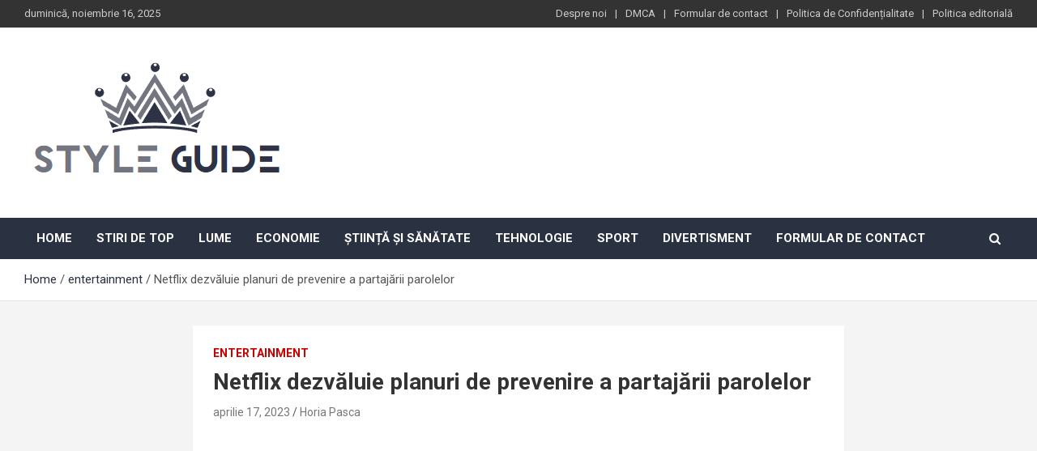

--- FILE ---
content_type: text/html; charset=UTF-8
request_url: https://styleguide.ro/netflix-dezvaluie-planuri-de-prevenire-a-partajarii-parolelor/
body_size: 16045
content:
<!doctype html>
<html lang="ro-RO">
<head>
	<meta charset="UTF-8">
	<meta name="viewport" content="width=device-width, initial-scale=1, shrink-to-fit=no">
	<link rel="profile" href="https://gmpg.org/xfn/11">

	<meta name='robots' content='index, follow, max-image-preview:large, max-snippet:-1, max-video-preview:-1' />
	<style>img:is([sizes="auto" i], [sizes^="auto," i]) { contain-intrinsic-size: 3000px 1500px }</style>
	
	<!-- This site is optimized with the Yoast SEO plugin v26.2 - https://yoast.com/wordpress/plugins/seo/ -->
	<title>Netflix dezvăluie planuri de prevenire a partajării parolelor</title><link rel="preload" as="style" href="https://fonts.googleapis.com/css?family=Roboto%3A300%2C300i%2C400%2C400i%2C500%2C500i%2C700%2C700i&#038;display=swap" /><link rel="stylesheet" href="https://fonts.googleapis.com/css?family=Roboto%3A300%2C300i%2C400%2C400i%2C500%2C500i%2C700%2C700i&#038;display=swap" media="print" onload="this.media='all'" /><noscript><link rel="stylesheet" href="https://fonts.googleapis.com/css?family=Roboto%3A300%2C300i%2C400%2C400i%2C500%2C500i%2C700%2C700i&#038;display=swap" /></noscript>
	<meta name="description" content="Netflix și-a dezvăluit planurile de a preveni partajarea parolelor între persoane din case în afara locației principale a proprietarului contului.Așa cum" />
	<link rel="canonical" href="https://styleguide.ro/netflix-dezvaluie-planuri-de-prevenire-a-partajarii-parolelor/" />
	<meta property="og:locale" content="ro_RO" />
	<meta property="og:type" content="article" />
	<meta property="og:title" content="Netflix dezvăluie planuri de prevenire a partajării parolelor" />
	<meta property="og:description" content="Netflix și-a dezvăluit planurile de a preveni partajarea parolelor între persoane din case în afara locației principale a proprietarului contului.Așa cum" />
	<meta property="og:url" content="https://styleguide.ro/netflix-dezvaluie-planuri-de-prevenire-a-partajarii-parolelor/" />
	<meta property="og:site_name" content="StyleGuide" />
	<meta property="article:published_time" content="2023-04-17T02:38:50+00:00" />
	<meta property="og:image" content="https://assets-prd.ignimgs.com/2023/02/01/netflix-password-sharing-1675259762484.png?width=1280" />
	<meta name="author" content="Horia Pasca" />
	<meta name="twitter:card" content="summary_large_image" />
	<meta name="twitter:image" content="https://assets-prd.ignimgs.com/2023/02/01/netflix-password-sharing-1675259762484.png?width=1280" />
	<meta name="twitter:label1" content="Scris de" />
	<meta name="twitter:data1" content="Horia Pasca" />
	<meta name="twitter:label2" content="Timp estimat pentru citire" />
	<meta name="twitter:data2" content="1 minut" />
	<script type="application/ld+json" class="yoast-schema-graph">{"@context":"https://schema.org","@graph":[{"@type":"Article","@id":"https://styleguide.ro/netflix-dezvaluie-planuri-de-prevenire-a-partajarii-parolelor/#article","isPartOf":{"@id":"https://styleguide.ro/netflix-dezvaluie-planuri-de-prevenire-a-partajarii-parolelor/"},"author":{"name":"Horia Pasca","@id":"https://styleguide.ro/#/schema/person/b27a9d1369a176e8035849855bc8fa83"},"headline":"Netflix dezvăluie planuri de prevenire a partajării parolelor","datePublished":"2023-04-17T02:38:50+00:00","mainEntityOfPage":{"@id":"https://styleguide.ro/netflix-dezvaluie-planuri-de-prevenire-a-partajarii-parolelor/"},"wordCount":138,"commentCount":0,"publisher":{"@id":"https://styleguide.ro/#organization"},"image":["https://assets-prd.ignimgs.com/2023/02/01/netflix-password-sharing-1675259762484.png?width=1280"],"thumbnailUrl":"https://assets-prd.ignimgs.com/2023/02/01/netflix-password-sharing-1675259762484.png?width=1280","articleSection":["entertainment"],"inLanguage":"ro-RO","potentialAction":[{"@type":"CommentAction","name":"Comment","target":["https://styleguide.ro/netflix-dezvaluie-planuri-de-prevenire-a-partajarii-parolelor/#respond"]}]},{"@type":"WebPage","@id":"https://styleguide.ro/netflix-dezvaluie-planuri-de-prevenire-a-partajarii-parolelor/","url":"https://styleguide.ro/netflix-dezvaluie-planuri-de-prevenire-a-partajarii-parolelor/","name":"Netflix dezvăluie planuri de prevenire a partajării parolelor","isPartOf":{"@id":"https://styleguide.ro/#website"},"primaryImageOfPage":"https://assets-prd.ignimgs.com/2023/02/01/netflix-password-sharing-1675259762484.png?width=1280","image":["https://assets-prd.ignimgs.com/2023/02/01/netflix-password-sharing-1675259762484.png?width=1280"],"thumbnailUrl":"https://assets-prd.ignimgs.com/2023/02/01/netflix-password-sharing-1675259762484.png?width=1280","datePublished":"2023-04-17T02:38:50+00:00","description":"Netflix și-a dezvăluit planurile de a preveni partajarea parolelor între persoane din case în afara locației principale a proprietarului contului.Așa cum","inLanguage":"ro-RO","potentialAction":[{"@type":"ReadAction","target":["https://styleguide.ro/netflix-dezvaluie-planuri-de-prevenire-a-partajarii-parolelor/"]}]},{"@type":"ImageObject","inLanguage":"ro-RO","@id":"https://styleguide.ro/netflix-dezvaluie-planuri-de-prevenire-a-partajarii-parolelor/#primaryimage","url":"https://assets-prd.ignimgs.com/2023/02/01/netflix-password-sharing-1675259762484.png?width=1280","contentUrl":"https://assets-prd.ignimgs.com/2023/02/01/netflix-password-sharing-1675259762484.png?width=1280","caption":"Netflix dezvăluie planuri de prevenire a partajării parolelor"},{"@type":"WebSite","@id":"https://styleguide.ro/#website","url":"https://styleguide.ro/","name":"StyleGuide","description":"lumea completă a știrilor","publisher":{"@id":"https://styleguide.ro/#organization"},"potentialAction":[{"@type":"SearchAction","target":{"@type":"EntryPoint","urlTemplate":"https://styleguide.ro/?s={search_term_string}"},"query-input":{"@type":"PropertyValueSpecification","valueRequired":true,"valueName":"search_term_string"}}],"inLanguage":"ro-RO"},{"@type":"Organization","@id":"https://styleguide.ro/#organization","name":"StyleGuide","url":"https://styleguide.ro/","logo":{"@type":"ImageObject","inLanguage":"ro-RO","@id":"https://styleguide.ro/#/schema/logo/image/","url":"https://styleguide.rowp-content/uploads/2020/11/StyleGuide.png","contentUrl":"https://styleguide.rowp-content/uploads/2020/11/StyleGuide.png","width":266,"height":191,"caption":"StyleGuide"},"image":{"@id":"https://styleguide.ro/#/schema/logo/image/"}},{"@type":"Person","@id":"https://styleguide.ro/#/schema/person/b27a9d1369a176e8035849855bc8fa83","name":"Horia Pasca","image":{"@type":"ImageObject","inLanguage":"ro-RO","@id":"https://styleguide.ro/#/schema/person/image/","url":"https://secure.gravatar.com/avatar/5f23be1379e2ac9b56b76905483793c7effdb4225dbd1a8876c6dda9df3bc7c1?s=96&d=mm&r=g","contentUrl":"https://secure.gravatar.com/avatar/5f23be1379e2ac9b56b76905483793c7effdb4225dbd1a8876c6dda9df3bc7c1?s=96&d=mm&r=g","caption":"Horia Pasca"},"description":"\"Tocmai premiat pe rețelele de socializare. Specialist în produse alimentare. Antreprenor amator. Maven de cultură pop. Explorator subtil fermecător.\""}]}</script>
	<!-- / Yoast SEO plugin. -->


<link rel='dns-prefetch' href='//fonts.googleapis.com' />
<link href='https://fonts.gstatic.com' crossorigin rel='preconnect' />
<link rel="alternate" type="application/rss+xml" title="StyleGuide &raquo; Flux" href="https://styleguide.ro/feed/" />
<link rel="alternate" type="application/rss+xml" title="StyleGuide &raquo; Flux comentarii" href="https://styleguide.ro/comments/feed/" />
<link rel="alternate" type="application/rss+xml" title="Flux comentarii StyleGuide &raquo; Netflix dezvăluie planuri de prevenire a partajării parolelor" href="https://styleguide.ro/netflix-dezvaluie-planuri-de-prevenire-a-partajarii-parolelor/feed/" />
<style id='wp-emoji-styles-inline-css' type='text/css'>

	img.wp-smiley, img.emoji {
		display: inline !important;
		border: none !important;
		box-shadow: none !important;
		height: 1em !important;
		width: 1em !important;
		margin: 0 0.07em !important;
		vertical-align: -0.1em !important;
		background: none !important;
		padding: 0 !important;
	}
</style>
<link rel='stylesheet' id='wp-block-library-css' href='https://styleguide.ro/wp-includes/css/dist/block-library/style.min.css?ver=6.8.3' type='text/css' media='all' />
<style id='classic-theme-styles-inline-css' type='text/css'>
/*! This file is auto-generated */
.wp-block-button__link{color:#fff;background-color:#32373c;border-radius:9999px;box-shadow:none;text-decoration:none;padding:calc(.667em + 2px) calc(1.333em + 2px);font-size:1.125em}.wp-block-file__button{background:#32373c;color:#fff;text-decoration:none}
</style>
<style id='global-styles-inline-css' type='text/css'>
:root{--wp--preset--aspect-ratio--square: 1;--wp--preset--aspect-ratio--4-3: 4/3;--wp--preset--aspect-ratio--3-4: 3/4;--wp--preset--aspect-ratio--3-2: 3/2;--wp--preset--aspect-ratio--2-3: 2/3;--wp--preset--aspect-ratio--16-9: 16/9;--wp--preset--aspect-ratio--9-16: 9/16;--wp--preset--color--black: #000000;--wp--preset--color--cyan-bluish-gray: #abb8c3;--wp--preset--color--white: #ffffff;--wp--preset--color--pale-pink: #f78da7;--wp--preset--color--vivid-red: #cf2e2e;--wp--preset--color--luminous-vivid-orange: #ff6900;--wp--preset--color--luminous-vivid-amber: #fcb900;--wp--preset--color--light-green-cyan: #7bdcb5;--wp--preset--color--vivid-green-cyan: #00d084;--wp--preset--color--pale-cyan-blue: #8ed1fc;--wp--preset--color--vivid-cyan-blue: #0693e3;--wp--preset--color--vivid-purple: #9b51e0;--wp--preset--gradient--vivid-cyan-blue-to-vivid-purple: linear-gradient(135deg,rgba(6,147,227,1) 0%,rgb(155,81,224) 100%);--wp--preset--gradient--light-green-cyan-to-vivid-green-cyan: linear-gradient(135deg,rgb(122,220,180) 0%,rgb(0,208,130) 100%);--wp--preset--gradient--luminous-vivid-amber-to-luminous-vivid-orange: linear-gradient(135deg,rgba(252,185,0,1) 0%,rgba(255,105,0,1) 100%);--wp--preset--gradient--luminous-vivid-orange-to-vivid-red: linear-gradient(135deg,rgba(255,105,0,1) 0%,rgb(207,46,46) 100%);--wp--preset--gradient--very-light-gray-to-cyan-bluish-gray: linear-gradient(135deg,rgb(238,238,238) 0%,rgb(169,184,195) 100%);--wp--preset--gradient--cool-to-warm-spectrum: linear-gradient(135deg,rgb(74,234,220) 0%,rgb(151,120,209) 20%,rgb(207,42,186) 40%,rgb(238,44,130) 60%,rgb(251,105,98) 80%,rgb(254,248,76) 100%);--wp--preset--gradient--blush-light-purple: linear-gradient(135deg,rgb(255,206,236) 0%,rgb(152,150,240) 100%);--wp--preset--gradient--blush-bordeaux: linear-gradient(135deg,rgb(254,205,165) 0%,rgb(254,45,45) 50%,rgb(107,0,62) 100%);--wp--preset--gradient--luminous-dusk: linear-gradient(135deg,rgb(255,203,112) 0%,rgb(199,81,192) 50%,rgb(65,88,208) 100%);--wp--preset--gradient--pale-ocean: linear-gradient(135deg,rgb(255,245,203) 0%,rgb(182,227,212) 50%,rgb(51,167,181) 100%);--wp--preset--gradient--electric-grass: linear-gradient(135deg,rgb(202,248,128) 0%,rgb(113,206,126) 100%);--wp--preset--gradient--midnight: linear-gradient(135deg,rgb(2,3,129) 0%,rgb(40,116,252) 100%);--wp--preset--font-size--small: 13px;--wp--preset--font-size--medium: 20px;--wp--preset--font-size--large: 36px;--wp--preset--font-size--x-large: 42px;--wp--preset--spacing--20: 0.44rem;--wp--preset--spacing--30: 0.67rem;--wp--preset--spacing--40: 1rem;--wp--preset--spacing--50: 1.5rem;--wp--preset--spacing--60: 2.25rem;--wp--preset--spacing--70: 3.38rem;--wp--preset--spacing--80: 5.06rem;--wp--preset--shadow--natural: 6px 6px 9px rgba(0, 0, 0, 0.2);--wp--preset--shadow--deep: 12px 12px 50px rgba(0, 0, 0, 0.4);--wp--preset--shadow--sharp: 6px 6px 0px rgba(0, 0, 0, 0.2);--wp--preset--shadow--outlined: 6px 6px 0px -3px rgba(255, 255, 255, 1), 6px 6px rgba(0, 0, 0, 1);--wp--preset--shadow--crisp: 6px 6px 0px rgba(0, 0, 0, 1);}:where(.is-layout-flex){gap: 0.5em;}:where(.is-layout-grid){gap: 0.5em;}body .is-layout-flex{display: flex;}.is-layout-flex{flex-wrap: wrap;align-items: center;}.is-layout-flex > :is(*, div){margin: 0;}body .is-layout-grid{display: grid;}.is-layout-grid > :is(*, div){margin: 0;}:where(.wp-block-columns.is-layout-flex){gap: 2em;}:where(.wp-block-columns.is-layout-grid){gap: 2em;}:where(.wp-block-post-template.is-layout-flex){gap: 1.25em;}:where(.wp-block-post-template.is-layout-grid){gap: 1.25em;}.has-black-color{color: var(--wp--preset--color--black) !important;}.has-cyan-bluish-gray-color{color: var(--wp--preset--color--cyan-bluish-gray) !important;}.has-white-color{color: var(--wp--preset--color--white) !important;}.has-pale-pink-color{color: var(--wp--preset--color--pale-pink) !important;}.has-vivid-red-color{color: var(--wp--preset--color--vivid-red) !important;}.has-luminous-vivid-orange-color{color: var(--wp--preset--color--luminous-vivid-orange) !important;}.has-luminous-vivid-amber-color{color: var(--wp--preset--color--luminous-vivid-amber) !important;}.has-light-green-cyan-color{color: var(--wp--preset--color--light-green-cyan) !important;}.has-vivid-green-cyan-color{color: var(--wp--preset--color--vivid-green-cyan) !important;}.has-pale-cyan-blue-color{color: var(--wp--preset--color--pale-cyan-blue) !important;}.has-vivid-cyan-blue-color{color: var(--wp--preset--color--vivid-cyan-blue) !important;}.has-vivid-purple-color{color: var(--wp--preset--color--vivid-purple) !important;}.has-black-background-color{background-color: var(--wp--preset--color--black) !important;}.has-cyan-bluish-gray-background-color{background-color: var(--wp--preset--color--cyan-bluish-gray) !important;}.has-white-background-color{background-color: var(--wp--preset--color--white) !important;}.has-pale-pink-background-color{background-color: var(--wp--preset--color--pale-pink) !important;}.has-vivid-red-background-color{background-color: var(--wp--preset--color--vivid-red) !important;}.has-luminous-vivid-orange-background-color{background-color: var(--wp--preset--color--luminous-vivid-orange) !important;}.has-luminous-vivid-amber-background-color{background-color: var(--wp--preset--color--luminous-vivid-amber) !important;}.has-light-green-cyan-background-color{background-color: var(--wp--preset--color--light-green-cyan) !important;}.has-vivid-green-cyan-background-color{background-color: var(--wp--preset--color--vivid-green-cyan) !important;}.has-pale-cyan-blue-background-color{background-color: var(--wp--preset--color--pale-cyan-blue) !important;}.has-vivid-cyan-blue-background-color{background-color: var(--wp--preset--color--vivid-cyan-blue) !important;}.has-vivid-purple-background-color{background-color: var(--wp--preset--color--vivid-purple) !important;}.has-black-border-color{border-color: var(--wp--preset--color--black) !important;}.has-cyan-bluish-gray-border-color{border-color: var(--wp--preset--color--cyan-bluish-gray) !important;}.has-white-border-color{border-color: var(--wp--preset--color--white) !important;}.has-pale-pink-border-color{border-color: var(--wp--preset--color--pale-pink) !important;}.has-vivid-red-border-color{border-color: var(--wp--preset--color--vivid-red) !important;}.has-luminous-vivid-orange-border-color{border-color: var(--wp--preset--color--luminous-vivid-orange) !important;}.has-luminous-vivid-amber-border-color{border-color: var(--wp--preset--color--luminous-vivid-amber) !important;}.has-light-green-cyan-border-color{border-color: var(--wp--preset--color--light-green-cyan) !important;}.has-vivid-green-cyan-border-color{border-color: var(--wp--preset--color--vivid-green-cyan) !important;}.has-pale-cyan-blue-border-color{border-color: var(--wp--preset--color--pale-cyan-blue) !important;}.has-vivid-cyan-blue-border-color{border-color: var(--wp--preset--color--vivid-cyan-blue) !important;}.has-vivid-purple-border-color{border-color: var(--wp--preset--color--vivid-purple) !important;}.has-vivid-cyan-blue-to-vivid-purple-gradient-background{background: var(--wp--preset--gradient--vivid-cyan-blue-to-vivid-purple) !important;}.has-light-green-cyan-to-vivid-green-cyan-gradient-background{background: var(--wp--preset--gradient--light-green-cyan-to-vivid-green-cyan) !important;}.has-luminous-vivid-amber-to-luminous-vivid-orange-gradient-background{background: var(--wp--preset--gradient--luminous-vivid-amber-to-luminous-vivid-orange) !important;}.has-luminous-vivid-orange-to-vivid-red-gradient-background{background: var(--wp--preset--gradient--luminous-vivid-orange-to-vivid-red) !important;}.has-very-light-gray-to-cyan-bluish-gray-gradient-background{background: var(--wp--preset--gradient--very-light-gray-to-cyan-bluish-gray) !important;}.has-cool-to-warm-spectrum-gradient-background{background: var(--wp--preset--gradient--cool-to-warm-spectrum) !important;}.has-blush-light-purple-gradient-background{background: var(--wp--preset--gradient--blush-light-purple) !important;}.has-blush-bordeaux-gradient-background{background: var(--wp--preset--gradient--blush-bordeaux) !important;}.has-luminous-dusk-gradient-background{background: var(--wp--preset--gradient--luminous-dusk) !important;}.has-pale-ocean-gradient-background{background: var(--wp--preset--gradient--pale-ocean) !important;}.has-electric-grass-gradient-background{background: var(--wp--preset--gradient--electric-grass) !important;}.has-midnight-gradient-background{background: var(--wp--preset--gradient--midnight) !important;}.has-small-font-size{font-size: var(--wp--preset--font-size--small) !important;}.has-medium-font-size{font-size: var(--wp--preset--font-size--medium) !important;}.has-large-font-size{font-size: var(--wp--preset--font-size--large) !important;}.has-x-large-font-size{font-size: var(--wp--preset--font-size--x-large) !important;}
:where(.wp-block-post-template.is-layout-flex){gap: 1.25em;}:where(.wp-block-post-template.is-layout-grid){gap: 1.25em;}
:where(.wp-block-columns.is-layout-flex){gap: 2em;}:where(.wp-block-columns.is-layout-grid){gap: 2em;}
:root :where(.wp-block-pullquote){font-size: 1.5em;line-height: 1.6;}
</style>
<link rel='stylesheet' id='dashicons-css' href='https://styleguide.ro/wp-includes/css/dashicons.min.css?ver=6.8.3' type='text/css' media='all' />
<link rel='stylesheet' id='admin-bar-css' href='https://styleguide.ro/wp-includes/css/admin-bar.min.css?ver=6.8.3' type='text/css' media='all' />
<style id='admin-bar-inline-css' type='text/css'>

    /* Hide CanvasJS credits for P404 charts specifically */
    #p404RedirectChart .canvasjs-chart-credit {
        display: none !important;
    }
    
    #p404RedirectChart canvas {
        border-radius: 6px;
    }

    .p404-redirect-adminbar-weekly-title {
        font-weight: bold;
        font-size: 14px;
        color: #fff;
        margin-bottom: 6px;
    }

    #wpadminbar #wp-admin-bar-p404_free_top_button .ab-icon:before {
        content: "\f103";
        color: #dc3545;
        top: 3px;
    }
    
    #wp-admin-bar-p404_free_top_button .ab-item {
        min-width: 80px !important;
        padding: 0px !important;
    }
    
    /* Ensure proper positioning and z-index for P404 dropdown */
    .p404-redirect-adminbar-dropdown-wrap { 
        min-width: 0; 
        padding: 0;
        position: static !important;
    }
    
    #wpadminbar #wp-admin-bar-p404_free_top_button_dropdown {
        position: static !important;
    }
    
    #wpadminbar #wp-admin-bar-p404_free_top_button_dropdown .ab-item {
        padding: 0 !important;
        margin: 0 !important;
    }
    
    .p404-redirect-dropdown-container {
        min-width: 340px;
        padding: 18px 18px 12px 18px;
        background: #23282d !important;
        color: #fff;
        border-radius: 12px;
        box-shadow: 0 8px 32px rgba(0,0,0,0.25);
        margin-top: 10px;
        position: relative !important;
        z-index: 999999 !important;
        display: block !important;
        border: 1px solid #444;
    }
    
    /* Ensure P404 dropdown appears on hover */
    #wpadminbar #wp-admin-bar-p404_free_top_button .p404-redirect-dropdown-container { 
        display: none !important;
    }
    
    #wpadminbar #wp-admin-bar-p404_free_top_button:hover .p404-redirect-dropdown-container { 
        display: block !important;
    }
    
    #wpadminbar #wp-admin-bar-p404_free_top_button:hover #wp-admin-bar-p404_free_top_button_dropdown .p404-redirect-dropdown-container {
        display: block !important;
    }
    
    .p404-redirect-card {
        background: #2c3338;
        border-radius: 8px;
        padding: 18px 18px 12px 18px;
        box-shadow: 0 2px 8px rgba(0,0,0,0.07);
        display: flex;
        flex-direction: column;
        align-items: flex-start;
        border: 1px solid #444;
    }
    
    .p404-redirect-btn {
        display: inline-block;
        background: #dc3545;
        color: #fff !important;
        font-weight: bold;
        padding: 5px 22px;
        border-radius: 8px;
        text-decoration: none;
        font-size: 17px;
        transition: background 0.2s, box-shadow 0.2s;
        margin-top: 8px;
        box-shadow: 0 2px 8px rgba(220,53,69,0.15);
        text-align: center;
        line-height: 1.6;
    }
    
    .p404-redirect-btn:hover {
        background: #c82333;
        color: #fff !important;
        box-shadow: 0 4px 16px rgba(220,53,69,0.25);
    }
    
    /* Prevent conflicts with other admin bar dropdowns */
    #wpadminbar .ab-top-menu > li:hover > .ab-item,
    #wpadminbar .ab-top-menu > li.hover > .ab-item {
        z-index: auto;
    }
    
    #wpadminbar #wp-admin-bar-p404_free_top_button:hover > .ab-item {
        z-index: 999998 !important;
    }
    
</style>
<link rel='stylesheet' id='bootstrap-style-css' href='https://styleguide.ro/wp-content/themes/newscard-pro/assets/library/bootstrap/css/bootstrap.min.css?ver=4.0.0' type='text/css' media='all' />
<link rel='stylesheet' id='font-awesome-style-css' href='https://styleguide.ro/wp-content/themes/newscard-pro/assets/library/font-awesome/css/font-awesome.css?ver=6.8.3' type='text/css' media='all' />

<link rel='stylesheet' id='owl-carousel-css' href='https://styleguide.ro/wp-content/themes/newscard-pro/assets/library/owl-carousel/owl.carousel.min.css?ver=2.3.4' type='text/css' media='all' />
<link rel='stylesheet' id='newscard-style-css' href='https://styleguide.ro/wp-content/themes/newscard-pro/style.css?ver=6.8.3' type='text/css' media='all' />
<script type="text/javascript" src="https://styleguide.ro/wp-includes/js/jquery/jquery.min.js?ver=3.7.1&#039; data-cfasync=&#039;true" id="jquery-core-js" defer></script>

<script type="text/javascript" id="jquery-js-after">window.addEventListener('DOMContentLoaded', function() {
/* <![CDATA[ */
jQuery(document).ready(function() {
	jQuery(".bfe1785b671bd08ab27f6db3c4e93b58").click(function() {
		jQuery.post(
			"https://styleguide.ro/wp-admin/admin-ajax.php", {
				"action": "quick_adsense_onpost_ad_click",
				"quick_adsense_onpost_ad_index": jQuery(this).attr("data-index"),
				"quick_adsense_nonce": "66924f2308",
			}, function(response) { }
		);
	});
});
/* ]]> */
});</script>
<script type="text/javascript" id="cfmonitor-js-extra">
/* <![CDATA[ */
var cfmonitor = {"client_ip":"18.191.7.195","max_clicks":"2","clicks":"0","is_blocked":"0","customclass":"","disablead":"false","currentURL":"\/netflix-dezvaluie-planuri-de-prevenire-a-partajarii-parolelor\/","debug":"true","caching":"1","ajaxurl":"https:\/\/styleguide.ro\/wp-admin\/admin-ajax.php","nonce":"61063b90a9"};
/* ]]> */
</script>

<!--[if lt IE 9]>
<script type="text/javascript" src="https://styleguide.ro/wp-content/themes/newscard-pro/assets/js/html5.js?ver=3.7.3&#039; data-cfasync=&#039;true" id="html5-js"></script>
<![endif]-->
<link rel="https://api.w.org/" href="https://styleguide.ro/wp-json/" /><link rel="alternate" title="JSON" type="application/json" href="https://styleguide.ro/wp-json/wp/v2/posts/35450" /><link rel="EditURI" type="application/rsd+xml" title="RSD" href="https://styleguide.ro/xmlrpc.php?rsd" />
<meta name="generator" content="WordPress 6.8.3" />
<link rel='shortlink' href='https://styleguide.ro/?p=35450' />
<link rel="alternate" title="oEmbed (JSON)" type="application/json+oembed" href="https://styleguide.ro/wp-json/oembed/1.0/embed?url=https%3A%2F%2Fstyleguide.ro%2Fnetflix-dezvaluie-planuri-de-prevenire-a-partajarii-parolelor%2F" />
<link rel="alternate" title="oEmbed (XML)" type="text/xml+oembed" href="https://styleguide.ro/wp-json/oembed/1.0/embed?url=https%3A%2F%2Fstyleguide.ro%2Fnetflix-dezvaluie-planuri-de-prevenire-a-partajarii-parolelor%2F&#038;format=xml" />
<meta name="google-site-verification" content="aoq20Ci2ntjrQzGQUR7Qjh1w3QEuroLkj100MJOGkbI" />

<script data-ad-client="ca-pub-9373527821382765" async src="https://pagead2.googlesyndication.com/pagead/js/adsbygoogle.js"></script><link rel="pingback" href="https://styleguide.ro/xmlrpc.php">
	<style type="text/css">
				@media (min-width: 768px) {
				}
		/* Color Scheme > links */
			::selection {
				background-color: #2a3241;
				color: #fff;
			}
			::-moz-selection {
				background-color: #2a3241;
				color: #fff;
			}
			a,
			a:hover,
			a:focus,
			a:active,
			.site-title a:hover,
			.site-title a:focus,
			.site-title a:active,
			.top-stories-bar .top-stories-lists .marquee a:hover,
			.entry-title a:hover,
			.entry-title a:focus,
			.entry-title a:active,
			.post-boxed .entry-title a:hover,
			.site-footer .widget-area .post-boxed .entry-title a:hover,
			.entry-meta a:hover,
			.entry-meta a:focus,
			.post-boxed .entry-meta a:hover,
			.site-footer .widget-area .post-boxed .entry-meta a:hover,
			.entry-meta .tag-links a,
			.nav-links a:hover,
			.widget ul li a:hover,
			.comment-metadata a.comment-edit-link,
			.widget_tag_cloud a:hover,
			.widget_categories .current-cat a,
			.widget_nav_menu ul li.current_page_item > a,
			.widget_nav_menu ul li.current_page_ancestor > a,
			.widget_nav_menu ul li.current-menu-item > a,
			.widget_nav_menu ul li.current-menu-ancestor > a,
			.widget_pages ul li.current_page_item > a,
			.widget_pages ul li.current_page_ancestor > a,
			.woocommerce.widget_product_categories ul.product-categories .cat-parent > a,
			.woocommerce.widget_product_categories ul.product-categories .current-cat a,
			.woocommerce .star-rating,
			.woocommerce .star-rating:before {
				color: #2a3241;
			}
		/* Color Scheme > Navigation */
			.navigation-bar {
				background-color: #2a3241;
			}
			.main-navigation .dropdown-menu a:hover,
			.main-navigation .dropdown-menu a.current-menu-item,
			.main-navigation li ul li:hover > a,
			.main-navigation li ul li.current-menu-item > a,
			.main-navigation li ul li.current-menu-ancestor > a,
			.main-navigation ul li li.current_page_item > a,
			.main-navigation li ul li.current_page_ancestor > a {
				color: #2a3241;
			}
			@media (max-width: 991px) {
				.main-navigation ul li.current_page_item > a,
				.main-navigation ul li.current_page_ancestor > a,
				.main-navigation ul li.current-menu-item > a,
				.main-navigation ul li.current-menu-ancestor > a,
				.main-navigation ul li a:hover,
				.main-navigation ul li a:focus,
				.main-navigation ul li.show > a,
				.main-navigation ul li:hover > a,
				.main-navigation .dropdown-menu a:hover,
				.main-navigation .dropdown-menu a.current-menu-item,
				.main-navigation li ul li:hover > a,
				.main-navigation li ul li.current-menu-item > a,
				.main-navigation li ul li.current-menu-ancestor > a,
				.main-navigation ul li li.current_page_item > a,
				.main-navigation li ul li.current_page_ancestor > a {
					color: #2a3241;
				}
			}
		/* Color Scheme > Buttons */
			.btn-theme,
			.btn-outline-theme:hover,
			.btn-outline-info:not(:disabled):not(.disabled).active,
			.btn-outline-info:not(:disabled):not(.disabled):active,
			.show > .btn-outline-info.dropdown-toggle,
			input[type="reset"],
			input[type="button"],
			input[type="submit"],
			button[type="submit"],
			.back-to-top a,
			#bbpress-forums button,
			div.bbp-submit-wrapper button,
			.bbp_widget_login .button,
			.navigation.pagination .current,
			.navigation.pagination a:hover,
			.page-links span,
			.page-links a:hover span,
			.woocommerce #respond input#submit,
			.woocommerce a.button,
			.woocommerce button.button,
			.woocommerce input.button,
			.woocommerce #respond input#submit.alt,
			.woocommerce a.button.alt,
			.woocommerce button.button.alt,
			.woocommerce input.button.alt,
			.woocommerce-cart .wc-proceed-to-checkout a.checkout-button,
			.woocommerce input.button:disabled,
			.woocommerce input.button:disabled[disabled],
			.woocommerce input.button:disabled:hover,
			.woocommerce input.button:disabled[disabled]:hover,
			.woocommerce button.button:disabled,
			.woocommerce button.button:disabled[disabled],
			.woocommerce button.button.alt.disabled,
			.woocommerce button.button.alt.disabled:hover,
			.woocommerce span.onsale,
			.woocommerce .widget_price_filter .ui-slider .ui-slider-range,
			.woocommerce .widget_price_filter .ui-slider .ui-slider-handle {
				background-color: #2a3241;
			}
			.btn-outline-theme {
				border-color: #2a3241;
			}
			.btn-outline-theme,
			.navigation.post-navigation .nav-links a:hover {
				color: #2a3241;
			}
		/* Color Scheme > Elements */
			.theme-color,
			.format-quote blockquote:before {
				color: #2a3241;
			}
			.theme-bg-color,
			.post.sticky .entry-header:before {
				background-color: #2a3241;
			}
			.stories-title,
			.widget-title {
				border-color: #2a3241;
			}
			</style>

		<style type="text/css">
					.site-title,
			.site-description {
				position: absolute;
				clip: rect(1px, 1px, 1px, 1px);
			}
				</style>
		<style type="text/css">.saboxplugin-wrap{-webkit-box-sizing:border-box;-moz-box-sizing:border-box;-ms-box-sizing:border-box;box-sizing:border-box;border:1px solid #eee;width:100%;clear:both;display:block;overflow:hidden;word-wrap:break-word;position:relative}.saboxplugin-wrap .saboxplugin-gravatar{float:left;padding:0 20px 20px 20px}.saboxplugin-wrap .saboxplugin-gravatar img{max-width:100px;height:auto;border-radius:0;}.saboxplugin-wrap .saboxplugin-authorname{font-size:18px;line-height:1;margin:20px 0 0 20px;display:block}.saboxplugin-wrap .saboxplugin-authorname a{text-decoration:none}.saboxplugin-wrap .saboxplugin-authorname a:focus{outline:0}.saboxplugin-wrap .saboxplugin-desc{display:block;margin:5px 20px}.saboxplugin-wrap .saboxplugin-desc a{text-decoration:underline}.saboxplugin-wrap .saboxplugin-desc p{margin:5px 0 12px}.saboxplugin-wrap .saboxplugin-web{margin:0 20px 15px;text-align:left}.saboxplugin-wrap .sab-web-position{text-align:right}.saboxplugin-wrap .saboxplugin-web a{color:#ccc;text-decoration:none}.saboxplugin-wrap .saboxplugin-socials{position:relative;display:block;background:#fcfcfc;padding:5px;border-top:1px solid #eee}.saboxplugin-wrap .saboxplugin-socials a svg{width:20px;height:20px}.saboxplugin-wrap .saboxplugin-socials a svg .st2{fill:#fff; transform-origin:center center;}.saboxplugin-wrap .saboxplugin-socials a svg .st1{fill:rgba(0,0,0,.3)}.saboxplugin-wrap .saboxplugin-socials a:hover{opacity:.8;-webkit-transition:opacity .4s;-moz-transition:opacity .4s;-o-transition:opacity .4s;transition:opacity .4s;box-shadow:none!important;-webkit-box-shadow:none!important}.saboxplugin-wrap .saboxplugin-socials .saboxplugin-icon-color{box-shadow:none;padding:0;border:0;-webkit-transition:opacity .4s;-moz-transition:opacity .4s;-o-transition:opacity .4s;transition:opacity .4s;display:inline-block;color:#fff;font-size:0;text-decoration:inherit;margin:5px;-webkit-border-radius:0;-moz-border-radius:0;-ms-border-radius:0;-o-border-radius:0;border-radius:0;overflow:hidden}.saboxplugin-wrap .saboxplugin-socials .saboxplugin-icon-grey{text-decoration:inherit;box-shadow:none;position:relative;display:-moz-inline-stack;display:inline-block;vertical-align:middle;zoom:1;margin:10px 5px;color:#444;fill:#444}.clearfix:after,.clearfix:before{content:' ';display:table;line-height:0;clear:both}.ie7 .clearfix{zoom:1}.saboxplugin-socials.sabox-colored .saboxplugin-icon-color .sab-twitch{border-color:#38245c}.saboxplugin-socials.sabox-colored .saboxplugin-icon-color .sab-behance{border-color:#003eb0}.saboxplugin-socials.sabox-colored .saboxplugin-icon-color .sab-deviantart{border-color:#036824}.saboxplugin-socials.sabox-colored .saboxplugin-icon-color .sab-digg{border-color:#00327c}.saboxplugin-socials.sabox-colored .saboxplugin-icon-color .sab-dribbble{border-color:#ba1655}.saboxplugin-socials.sabox-colored .saboxplugin-icon-color .sab-facebook{border-color:#1e2e4f}.saboxplugin-socials.sabox-colored .saboxplugin-icon-color .sab-flickr{border-color:#003576}.saboxplugin-socials.sabox-colored .saboxplugin-icon-color .sab-github{border-color:#264874}.saboxplugin-socials.sabox-colored .saboxplugin-icon-color .sab-google{border-color:#0b51c5}.saboxplugin-socials.sabox-colored .saboxplugin-icon-color .sab-html5{border-color:#902e13}.saboxplugin-socials.sabox-colored .saboxplugin-icon-color .sab-instagram{border-color:#1630aa}.saboxplugin-socials.sabox-colored .saboxplugin-icon-color .sab-linkedin{border-color:#00344f}.saboxplugin-socials.sabox-colored .saboxplugin-icon-color .sab-pinterest{border-color:#5b040e}.saboxplugin-socials.sabox-colored .saboxplugin-icon-color .sab-reddit{border-color:#992900}.saboxplugin-socials.sabox-colored .saboxplugin-icon-color .sab-rss{border-color:#a43b0a}.saboxplugin-socials.sabox-colored .saboxplugin-icon-color .sab-sharethis{border-color:#5d8420}.saboxplugin-socials.sabox-colored .saboxplugin-icon-color .sab-soundcloud{border-color:#995200}.saboxplugin-socials.sabox-colored .saboxplugin-icon-color .sab-spotify{border-color:#0f612c}.saboxplugin-socials.sabox-colored .saboxplugin-icon-color .sab-stackoverflow{border-color:#a95009}.saboxplugin-socials.sabox-colored .saboxplugin-icon-color .sab-steam{border-color:#006388}.saboxplugin-socials.sabox-colored .saboxplugin-icon-color .sab-user_email{border-color:#b84e05}.saboxplugin-socials.sabox-colored .saboxplugin-icon-color .sab-tumblr{border-color:#10151b}.saboxplugin-socials.sabox-colored .saboxplugin-icon-color .sab-twitter{border-color:#0967a0}.saboxplugin-socials.sabox-colored .saboxplugin-icon-color .sab-vimeo{border-color:#0d7091}.saboxplugin-socials.sabox-colored .saboxplugin-icon-color .sab-windows{border-color:#003f71}.saboxplugin-socials.sabox-colored .saboxplugin-icon-color .sab-whatsapp{border-color:#003f71}.saboxplugin-socials.sabox-colored .saboxplugin-icon-color .sab-wordpress{border-color:#0f3647}.saboxplugin-socials.sabox-colored .saboxplugin-icon-color .sab-yahoo{border-color:#14002d}.saboxplugin-socials.sabox-colored .saboxplugin-icon-color .sab-youtube{border-color:#900}.saboxplugin-socials.sabox-colored .saboxplugin-icon-color .sab-xing{border-color:#000202}.saboxplugin-socials.sabox-colored .saboxplugin-icon-color .sab-mixcloud{border-color:#2475a0}.saboxplugin-socials.sabox-colored .saboxplugin-icon-color .sab-vk{border-color:#243549}.saboxplugin-socials.sabox-colored .saboxplugin-icon-color .sab-medium{border-color:#00452c}.saboxplugin-socials.sabox-colored .saboxplugin-icon-color .sab-quora{border-color:#420e00}.saboxplugin-socials.sabox-colored .saboxplugin-icon-color .sab-meetup{border-color:#9b181c}.saboxplugin-socials.sabox-colored .saboxplugin-icon-color .sab-goodreads{border-color:#000}.saboxplugin-socials.sabox-colored .saboxplugin-icon-color .sab-snapchat{border-color:#999700}.saboxplugin-socials.sabox-colored .saboxplugin-icon-color .sab-500px{border-color:#00557f}.saboxplugin-socials.sabox-colored .saboxplugin-icon-color .sab-mastodont{border-color:#185886}.sabox-plus-item{margin-bottom:20px}@media screen and (max-width:480px){.saboxplugin-wrap{text-align:center}.saboxplugin-wrap .saboxplugin-gravatar{float:none;padding:20px 0;text-align:center;margin:0 auto;display:block}.saboxplugin-wrap .saboxplugin-gravatar img{float:none;display:inline-block;display:-moz-inline-stack;vertical-align:middle;zoom:1}.saboxplugin-wrap .saboxplugin-desc{margin:0 10px 20px;text-align:center}.saboxplugin-wrap .saboxplugin-authorname{text-align:center;margin:10px 0 20px}}body .saboxplugin-authorname a,body .saboxplugin-authorname a:hover{box-shadow:none;-webkit-box-shadow:none}a.sab-profile-edit{font-size:16px!important;line-height:1!important}.sab-edit-settings a,a.sab-profile-edit{color:#0073aa!important;box-shadow:none!important;-webkit-box-shadow:none!important}.sab-edit-settings{margin-right:15px;position:absolute;right:0;z-index:2;bottom:10px;line-height:20px}.sab-edit-settings i{margin-left:5px}.saboxplugin-socials{line-height:1!important}.rtl .saboxplugin-wrap .saboxplugin-gravatar{float:right}.rtl .saboxplugin-wrap .saboxplugin-authorname{display:flex;align-items:center}.rtl .saboxplugin-wrap .saboxplugin-authorname .sab-profile-edit{margin-right:10px}.rtl .sab-edit-settings{right:auto;left:0}img.sab-custom-avatar{max-width:75px;}.saboxplugin-wrap {margin-top:0px; margin-bottom:0px; padding: 0px 0px }.saboxplugin-wrap .saboxplugin-authorname {font-size:18px; line-height:25px;}.saboxplugin-wrap .saboxplugin-desc p, .saboxplugin-wrap .saboxplugin-desc {font-size:14px !important; line-height:21px !important;}.saboxplugin-wrap .saboxplugin-web {font-size:14px;}.saboxplugin-wrap .saboxplugin-socials a svg {width:18px;height:18px;}</style><link rel="icon" href="https://styleguide.ro/wp-content/uploads/2025/10/Style-Guide-Favicoln-150x106.png" sizes="32x32" />
<link rel="icon" href="https://styleguide.ro/wp-content/uploads/2025/10/Style-Guide-Favicoln.png" sizes="192x192" />
<link rel="apple-touch-icon" href="https://styleguide.ro/wp-content/uploads/2025/10/Style-Guide-Favicoln.png" />
<meta name="msapplication-TileImage" content="https://styleguide.ro/wp-content/uploads/2025/10/Style-Guide-Favicoln.png" />

<!-- FIFU:jsonld:begin -->
<script type="application/ld+json">{"@context":"https://schema.org","@graph":[{"@type":"ImageObject","@id":"https://assets-prd.ignimgs.com/2023/02/01/netflix-password-sharing-1675259762484.png?width=1280","url":"https://assets-prd.ignimgs.com/2023/02/01/netflix-password-sharing-1675259762484.png?width=1280","contentUrl":"https://assets-prd.ignimgs.com/2023/02/01/netflix-password-sharing-1675259762484.png?width=1280","mainEntityOfPage":"https://styleguide.ro/netflix-dezvaluie-planuri-de-prevenire-a-partajarii-parolelor/"}]}</script>
<!-- FIFU:jsonld:end -->
<noscript><style id="rocket-lazyload-nojs-css">.rll-youtube-player, [data-lazy-src]{display:none !important;}</style></noscript></head>

<body data-rsssl=1 class="wp-singular post-template-default single single-post postid-35450 single-format-standard wp-custom-logo wp-theme-newscard-pro theme-body group-blog">

<div id="page" class="site">
	<a class="skip-link screen-reader-text" href="#content">Skip to content</a>
	
	<header id="masthead" class="site-header">
					<div class="info-bar infobar-links-on">
				<div class="container">
					<div class="row gutter-10">
						<div class="col col-sm contact-section">
							<div class="date">
								<ul><li>duminică, noiembrie 16, 2025</li></ul>
							</div>
						</div><!-- .contact-section -->

													<div class="col-md-auto infobar-links order-lg-2">
								<button class="infobar-links-menu-toggle">Responsive Menu</button>
								<ul class="clearfix"><li id="menu-item-2849" class="menu-item menu-item-type-post_type menu-item-object-page menu-item-2849"><a href="https://styleguide.ro/about-us/">Despre noi</a></li>
<li id="menu-item-2848" class="menu-item menu-item-type-post_type menu-item-object-page menu-item-2848"><a href="https://styleguide.ro/dmca/">DMCA</a></li>
<li id="menu-item-2850" class="menu-item menu-item-type-post_type menu-item-object-page menu-item-2850"><a href="https://styleguide.ro/contact-form/">Formular de contact</a></li>
<li id="menu-item-2870" class="menu-item menu-item-type-post_type menu-item-object-page menu-item-privacy-policy menu-item-2870"><a rel="privacy-policy" href="https://styleguide.ro/privacy-policy/">Politica de Confidențialitate</a></li>
<li id="menu-item-2847" class="menu-item menu-item-type-post_type menu-item-object-page menu-item-2847"><a href="https://styleguide.ro/editorial-policy/">Politica editorială</a></li>
</ul>							</div><!-- .infobar-links -->
											</div><!-- .row -->
          		</div><!-- .container -->
        	</div><!-- .infobar -->
        		<nav class="navbar navbar-expand-lg d-block">
			<div class="navbar-head" >
				<div class="container">
					<div class="row navbar-head-row align-items-center">
						<div class="col-lg-4">
							<div class="site-branding navbar-brand">
								<a href="https://styleguide.ro/" class="custom-logo-link" rel="home"><img width="339" height="175" src="data:image/svg+xml,%3Csvg%20xmlns='http://www.w3.org/2000/svg'%20viewBox='0%200%20339%20175'%3E%3C/svg%3E" class="custom-logo" alt="StyleGuide" decoding="async" fetchpriority="high" data-lazy-srcset="https://styleguide.ro/wp-content/uploads/2025/10/Style-Guide-Logo.png 339w, https://styleguide.ro/wp-content/uploads/2025/10/Style-Guide-Logo-300x155.png 300w" data-lazy-sizes="(max-width: 339px) 100vw, 339px" data-lazy-src="https://styleguide.ro/wp-content/uploads/2025/10/Style-Guide-Logo.png" /><noscript><img width="339" height="175" src="https://styleguide.ro/wp-content/uploads/2025/10/Style-Guide-Logo.png" class="custom-logo" alt="StyleGuide" decoding="async" fetchpriority="high" srcset="https://styleguide.ro/wp-content/uploads/2025/10/Style-Guide-Logo.png 339w, https://styleguide.ro/wp-content/uploads/2025/10/Style-Guide-Logo-300x155.png 300w" sizes="(max-width: 339px) 100vw, 339px" /></noscript></a>									<h2 class="site-title"><a href="https://styleguide.ro/" rel="home">StyleGuide</a></h2>
																	<p class="site-description">lumea completă a știrilor</p>
															</div><!-- .site-branding .navbar-brand -->
						</div>
											</div><!-- .row -->
				</div><!-- .container -->
			</div><!-- .navbar-head -->
			<div class="navigation-bar" id="sticky-navigation-bar">
				<div class="navigation-bar-top">
					<div class="container">
						<button class="navbar-toggler menu-toggle" type="button" data-toggle="collapse" data-target="#navbarCollapse" aria-controls="navbarCollapse" aria-expanded="false" aria-label="Toggle navigation"></button>
						<span class="search-toggle"></span>
					</div><!-- .container -->
					<div class="search-bar">
						<div class="container">
							<div class="search-block off">
								<form action="https://styleguide.ro/" method="get" class="search-form">
	<label class="assistive-text"> Search </label>
	<div class="input-group">
		<input type="search" value="" placeholder="Search" class="form-control s" name="s">
		<div class="input-group-prepend">
			<button class="btn btn-theme">Search</button>
		</div>
	</div>
</form><!-- .search-form -->
							</div><!-- .search-box -->
						</div><!-- .container -->
					</div><!-- .search-bar -->
				</div><!-- .navigation-bar-top -->
				<div class="navbar-main">
					<div class="container">
						<div class="collapse navbar-collapse" id="navbarCollapse">
							<div id="site-navigation" class="main-navigation nav-uppercase" role="navigation">
								<ul class="nav-menu navbar-nav d-lg-block"><li id="menu-item-530" class="menu-item menu-item-type-custom menu-item-object-custom menu-item-home menu-item-530"><a href="https://styleguide.ro">Home</a></li>
<li id="menu-item-531" class="menu-item menu-item-type-taxonomy menu-item-object-category menu-item-531"><a href="https://styleguide.ro/top-news/">Stiri de top</a></li>
<li id="menu-item-532" class="menu-item menu-item-type-taxonomy menu-item-object-category menu-item-532"><a href="https://styleguide.ro/world/">Lume</a></li>
<li id="menu-item-533" class="menu-item menu-item-type-taxonomy menu-item-object-category menu-item-533"><a href="https://styleguide.ro/economy/">Economie</a></li>
<li id="menu-item-534" class="menu-item menu-item-type-taxonomy menu-item-object-category menu-item-534"><a href="https://styleguide.ro/science/">Știință și sănătate</a></li>
<li id="menu-item-535" class="menu-item menu-item-type-taxonomy menu-item-object-category menu-item-535"><a href="https://styleguide.ro/tech/">Tehnologie</a></li>
<li id="menu-item-536" class="menu-item menu-item-type-taxonomy menu-item-object-category menu-item-536"><a href="https://styleguide.ro/sport/">sport</a></li>
<li id="menu-item-537" class="menu-item menu-item-type-taxonomy menu-item-object-category current-post-ancestor current-menu-parent current-post-parent menu-item-537"><a href="https://styleguide.ro/entertainment/">Divertisment</a></li>
<li id="menu-item-4110" class="menu-item menu-item-type-post_type menu-item-object-page menu-item-4110"><a href="https://styleguide.ro/contact-form/">Formular de contact</a></li>
</ul>							</div><!-- #site-navigation .main-navigation -->
						</div><!-- .navbar-collapse -->
						<div class="nav-search">
							<span class="search-toggle"></span>
						</div><!-- .nav-search -->
					</div><!-- .container -->
				</div><!-- .navbar-main -->
			</div><!-- .navigation-bar -->
		</nav><!-- .navbar -->

		
		
					<div id="breadcrumb">
				<div class="container">
					<div role="navigation" aria-label="Breadcrumbs" class="breadcrumb-trail breadcrumbs" itemprop="breadcrumb"><ul class="trail-items" itemscope itemtype="http://schema.org/BreadcrumbList"><meta name="numberOfItems" content="3" /><meta name="itemListOrder" content="Ascending" /><li itemprop="itemListElement" itemscope itemtype="http://schema.org/ListItem" class="trail-item trail-begin"><a href="https://styleguide.ro/" rel="home" itemprop="item"><span itemprop="name">Home</span></a><meta itemprop="position" content="1" /></li><li itemprop="itemListElement" itemscope itemtype="http://schema.org/ListItem" class="trail-item"><a href="https://styleguide.ro/entertainment/" itemprop="item"><span itemprop="name">entertainment</span></a><meta itemprop="position" content="2" /></li><li itemprop="itemListElement" itemscope itemtype="http://schema.org/ListItem" class="trail-item trail-end"><span itemprop="name">Netflix dezvăluie planuri de prevenire a partajării parolelor</span><meta itemprop="position" content="3" /></li></ul></div>				</div>
			</div><!-- .breadcrumb -->
			</header><!-- #masthead -->
	<div id="content" class="site-content ">
		<div class="container">
							<div class="row justify-content-center site-content-row">
			<div id="primary" class="col-lg-8 content-area">		<main id="main" class="site-main">

				<div class="post-35450 post type-post status-publish format-standard has-post-thumbnail hentry category-entertainment">

		
				<div class="entry-meta category-meta">
					<div class="cat-links">
				<a class="cat-links-24" href="https://styleguide.ro/entertainment/">entertainment</a>
			</div>
				</div><!-- .entry-meta -->

			
					<header class="entry-header">
				<h1 class="entry-title">Netflix dezvăluie planuri de prevenire a partajării parolelor</h1>
									<div class="entry-meta">
						<div class="date"><a href="https://styleguide.ro/netflix-dezvaluie-planuri-de-prevenire-a-partajarii-parolelor/" title="Netflix dezvăluie planuri de prevenire a partajării parolelor">aprilie 17, 2023</a> </div> <div class="by-author vcard author"><a href="https://styleguide.ro/author/muhammad/">Horia Pasca</a> </div>											</div><!-- .entry-meta -->
								</header>
		
			<div class="entry-content">
				<div class="bfe1785b671bd08ab27f6db3c4e93b58" data-index="1" style="float: none; margin:10px 0 10px 0; text-align:center;">
<script async src="https://pagead2.googlesyndication.com/pagead/js/adsbygoogle.js"></script>
<!-- Dello Responsive -->
<ins class="adsbygoogle"
     style="display:block"
     data-ad-client="ca-pub-9373527821382765"
     data-ad-slot="7916102596"
     data-ad-format="auto"
     data-full-width-responsive="true"></ins>
<script>
     (adsbygoogle = window.adsbygoogle || []).push({});
</script>
</div>
<div id="">
<p>Netflix și-a dezvăluit planurile de a preveni partajarea parolelor între persoane din case în afara locației principale a proprietarului contului.</p>
<p>Așa cum am menționat <a target="_blank" href="https://www.ghacks.net/2023/01/31/how-netflix-wants-to-prevent-account-sharing/" rel="noopener noreferrer">smucituri</a>Serviciul de streaming a detaliat modul în care își propune să elimine partajarea contului în Întrebări frecvente actualizate.  Informațiile variază în diferite țări, dar se pare că compania va acorda o atenție deosebită dispozitivelor folosite pentru autentificarea conturilor de acum înainte.</p>
<p>cel <a target="_blank" href="https://help.netflix.com/en/node/123277/us" rel="noopener noreferrer">Pagini de întrebări frecvente pentru Statele Unite</a> Și abonații din Marea Britanie subliniază în prezent că dispozitivele pot necesita verificare dacă nu sunt conectate la o familie Netflix sau dacă încearcă să acceseze un cont în afara locației principale a abonatului pentru o perioadă lungă de timp.</p>
<p><output class="widget-container"><button type="button" style="display:none" class="jsx-3968970857"/></p>
<div class="jsx-3733722558 slideshow-preview">
<p>Cele mai bune filme Netflix</p>
<div class="jsx-3733722558 images-container"><button type="button" aria-label="Open Slideshow" class="jsx-3733722558 hero-image"><img decoding="async" alt="

<h3> Galaxy Quest </h3>
<p> Făcând o învârtire jucăușă a Star Trek și a unei game largi de genuri SF familiare, Galaxy Quest este o satira perfectă atât pentru seria de aventuri spațiale, cât și pentru fandomurile construite în jurul lui.  Tim Allen joacă rolul arogantului și conducător al emisiunii TV din anii 1980 numită Galaxy Quest.  A jucat rolul căpitanului unei nave spațiale intergalactice, dar acum face în mare parte conferințe și apariții plătite și are o relație cu foștii săi co-staruri care se limitează la ostilă.  Dar când un grup de extratereștri din viața reală confundă o distribuție de actori neconectați cu personajele lor TV, trebuie să-și folosească toată experiența SF pentru a salva ziua.  Haideți, Alan Rickman ca un actor de pregătire clasică care se confruntă cu o durere fizică reală când trebuie să citească sloganul personajului său, rămânând în Red Shirt Guy (Sam Rockwell) în sfârșit își are momentul în soare.&#8221; src=&#8221;https://assets2. ignimgs.com&#8221; /2015/04/21/galaxy-quest0jpg-5c4f13.jpg?width=888&#038;crop=16%3A9&#038;quality=20&#038;dpr=0.05&#8243; class=&#8221;jsx-2920405963 progressive-image jsx-104972 aspectratio9975-imageratio -16-9 jsx-1330092051 jsx-3166191823 încărcare rotunjită&#8221;/></button></div>
</div>
<div style="clear:both; margin-top:0em; margin-bottom:1em;"><a href="https://styleguide.ro/noua-amintiri-ale-vietii-in-south-tyneside-in-1991-de-la-tuneluri-la-orasele-gemene/" target="_blank" rel="dofollow" class="ue18acb756e71d3b1519a9469b50d9e9a"><!-- INLINE RELATED POSTS 1/3 //--><style> .ue18acb756e71d3b1519a9469b50d9e9a { padding:0px; margin: 0; padding-top:1em!important; padding-bottom:1em!important; width:100%; display: block; font-weight:bold; background-color:inherit; border:0!important; border-left:4px solid inherit!important; text-decoration:none; } .ue18acb756e71d3b1519a9469b50d9e9a:active, .ue18acb756e71d3b1519a9469b50d9e9a:hover { opacity: 1; transition: opacity 250ms; webkit-transition: opacity 250ms; text-decoration:none; } .ue18acb756e71d3b1519a9469b50d9e9a { transition: background-color 250ms; webkit-transition: background-color 250ms; opacity: 1; transition: opacity 250ms; webkit-transition: opacity 250ms; } .ue18acb756e71d3b1519a9469b50d9e9a .ctaText { font-weight:bold; color:inherit; text-decoration:none; font-size: 16px; } .ue18acb756e71d3b1519a9469b50d9e9a .postTitle { color:inherit; text-decoration: underline!important; font-size: 16px; } .ue18acb756e71d3b1519a9469b50d9e9a:hover .postTitle { text-decoration: underline!important; } </style><div style="padding-left:1em; padding-right:1em;"><span class="ctaText">READ</span>&nbsp; <span class="postTitle">Nouă amintiri ale vieții în South Tyneside în 1991 - De la tuneluri la orașele gemene</span></div></a></div><p></output></p><div class="bfe1785b671bd08ab27f6db3c4e93b58" data-index="2" style="float: none; margin:10px 0 10px 0; text-align:center;">
<script async src="https://pagead2.googlesyndication.com/pagead/js/adsbygoogle.js"></script>
<!-- Dello Responsive -->
<ins class="adsbygoogle"
     style="display:block"
     data-ad-client="ca-pub-9373527821382765"
     data-ad-slot="7916102596"
     data-ad-format="auto"
     data-full-width-responsive="true"></ins>
<script>
     (adsbygoogle = window.adsbygoogle || []).push({});
</script>
</div>

<p>Paginile de întrebări frecvente pentru țările în care Netflix testează taxe de membru suplimentare pentru partajarea contului au modificat regulile.  cel <a target="_blank" href="https://help.netflix.com/en/node/123277/cr" rel="noopener noreferrer">Centrul de ajutor Costa Rica</a> Se precizează că dispozitivele trebuie să se conecteze la Wi-Fi în locația principală și să vizioneze ceva pe Netflix „cel puțin o dată la 31 de zile”.</p>
<p>Compania va folosi informații „cum ar fi adrese IP, identificatori de dispozitiv și activitatea contului” pentru a determina dacă un dispozitiv care este conectat la un cont este conectat la site-ul principal.  Un dispozitiv poate fi blocat de la vizionarea Netflix dacă se consideră că se află în afara casei.</p>
<p>După cum se indică în instrucțiuni, dacă sunteți proprietarul principal al contului și vă aflați că călătoriți între locații, puteți solicita un cod temporar pentru a accesa Netflix timp de șapte zile consecutive.  Alternativ, puteți actualiza locația dvs. principală dacă s-a schimbat.</p>
<p>Dacă abonații doresc să-și partajeze contul Netflix cu cineva care nu locuiește cu ei, pot adăuga un membru suplimentar la contul lor.  De asemenea, membrii pot transfera un profil dintr-un cont situat în altă parte, ceea ce le permite să-și păstreze datele personale pe alt cont.</p>
<p><output class="article-video-container"/></p>
<p>Planul de a transforma „debitorii” – cei care folosesc în prezent conturi Netflix separate deținute de gospodării – în abonați plătiți este de așteptat să fie lansat până la sfârșitul lunii martie, cu limite de partajare a contului și taxe suplimentare pentru membri introduse în mai multe țări.</p>
<p>Cu toate acestea, având în vedere că Netflix crește prețurile, difuzează reclame și acum merge mai departe cu planurile de a opri partajarea parolelor, ați putea lua în considerare anularea abonamentului dvs. Netflix și analizarea altor opțiuni de streaming.  Ghidul IGN vă poate ajuta să decideți care opțiune este cea mai bună pentru dvs.</p>
<div style="clear:both; margin-top:0em; margin-bottom:1em;"><a href="https://styleguide.ro/bob-odenkirk-a-refuzat-sa-se-umfle-ca-un-super-erou-pentru-noul-film-de-actiune/" target="_blank" rel="dofollow" class="u5dd12a41090a4e88551d17538850953e"><!-- INLINE RELATED POSTS 2/3 //--><style> .u5dd12a41090a4e88551d17538850953e { padding:0px; margin: 0; padding-top:1em!important; padding-bottom:1em!important; width:100%; display: block; font-weight:bold; background-color:inherit; border:0!important; border-left:4px solid inherit!important; text-decoration:none; } .u5dd12a41090a4e88551d17538850953e:active, .u5dd12a41090a4e88551d17538850953e:hover { opacity: 1; transition: opacity 250ms; webkit-transition: opacity 250ms; text-decoration:none; } .u5dd12a41090a4e88551d17538850953e { transition: background-color 250ms; webkit-transition: background-color 250ms; opacity: 1; transition: opacity 250ms; webkit-transition: opacity 250ms; } .u5dd12a41090a4e88551d17538850953e .ctaText { font-weight:bold; color:inherit; text-decoration:none; font-size: 16px; } .u5dd12a41090a4e88551d17538850953e .postTitle { color:inherit; text-decoration: underline!important; font-size: 16px; } .u5dd12a41090a4e88551d17538850953e:hover .postTitle { text-decoration: underline!important; } </style><div style="padding-left:1em; padding-right:1em;"><span class="ctaText">READ</span>&nbsp; <span class="postTitle">Bob Odenkirk a refuzat să „se umfle ca un super-erou” pentru noul film de acțiune</span></div></a></div><p><em>Adele Ankers-Range este o scriitoare de divertisment independentă pentru IGN. </em><a target="_blank" href="https://twitter.com/AdeleAnkers" rel="noopener noreferrer"><em>Urmărește-o pe Twitter.</em></a></p>
</div>
<p></p>
<div class="bfe1785b671bd08ab27f6db3c4e93b58" data-index="3" style="float: none; margin:10px 0 10px 0; text-align:center;">
<script async src="https://pagead2.googlesyndication.com/pagead/js/adsbygoogle.js"></script>
<!-- Dello Responsive -->
<ins class="adsbygoogle"
     style="display:block"
     data-ad-client="ca-pub-9373527821382765"
     data-ad-slot="7916102596"
     data-ad-format="auto"
     data-full-width-responsive="true"></ins>
<script>
     (adsbygoogle = window.adsbygoogle || []).push({});
</script>
</div>

<div style="font-size: 0px; height: 0px; line-height: 0px; margin: 0; padding: 0; clear: both;"></div><div class="saboxplugin-wrap" itemtype="http://schema.org/Person" itemscope itemprop="author"><div class="saboxplugin-tab"><div class="saboxplugin-gravatar"><img decoding="async" src="data:image/svg+xml,%3Csvg%20xmlns='http://www.w3.org/2000/svg'%20viewBox='0%200%20100%20100'%3E%3C/svg%3E" width="100"  height="100" alt="Horia Pasca" itemprop="image" data-lazy-src="https://styleguide.rowp-content/uploads/2020/11/3.jpg"><noscript><img decoding="async" src="https://styleguide.rowp-content/uploads/2020/11/3.jpg" width="100"  height="100" alt="Horia Pasca" itemprop="image"></noscript></div><div class="saboxplugin-authorname"><a href="https://styleguide.ro/author/muhammad/" class="vcard author" rel="author"><span class="fn">Horia Pasca</span></a></div><div class="saboxplugin-desc"><div itemprop="description"><p>&#8222;Tocmai premiat pe rețelele de socializare. Specialist în produse alimentare. Antreprenor amator. Maven de cultură pop. Explorator subtil fermecător.&#8221;</p>
</div></div><div class="clearfix"></div></div></div>			</div><!-- .entry-content -->

			</div><!-- .post-35450 -->

	<nav class="navigation post-navigation" aria-label="Articole">
		<h2 class="screen-reader-text">Navigare în articole</h2>
		<div class="nav-links"><div class="nav-previous"><a href="https://styleguide.ro/turismul-a-primit-o-valoare-adaugata-bruta-totala-de-572-de-miliarde-de-euro-in-uniunea-europeana-in-2019/" rel="prev">Turismul a primit o valoare adăugată brută totală de 572 de miliarde de euro în Uniunea Europeană în 2019</a></div><div class="nav-next"><a href="https://styleguide.ro/un-critic-al-lui-putin-a-fost-condamnat-pentru-tradare-pentru-25-de-ani-cea-mai-dura-pedeapsa-din-ultimii-ani/" rel="next">Un critic al lui Putin a fost condamnat pentru trădare pentru 25 de ani, cea mai dură pedeapsă din ultimii ani</a></div></div>
	</nav>
<div id="comments" class="comments-area">

		<div id="respond" class="comment-respond">
		<h3 id="reply-title" class="comment-reply-title">Lasă un răspuns <small><a rel="nofollow" id="cancel-comment-reply-link" href="/netflix-dezvaluie-planuri-de-prevenire-a-partajarii-parolelor/#respond" style="display:none;">Anulează răspunsul</a></small></h3><form action="https://styleguide.ro/wp-comments-post.php" method="post" id="commentform" class="comment-form"><p class="comment-notes"><span id="email-notes">Adresa ta de email nu va fi publicată.</span> <span class="required-field-message">Câmpurile obligatorii sunt marcate cu <span class="required">*</span></span></p><p class="comment-form-comment"><label for="comment">Comentariu <span class="required">*</span></label> <textarea id="comment" name="comment" cols="45" rows="8" maxlength="65525" required></textarea></p><p class="comment-form-author"><label for="author">Nume <span class="required">*</span></label> <input id="author" name="author" type="text" value="" size="30" maxlength="245" autocomplete="name" required /></p>
<p class="comment-form-email"><label for="email">Email <span class="required">*</span></label> <input id="email" name="email" type="email" value="" size="30" maxlength="100" aria-describedby="email-notes" autocomplete="email" required /></p>
<p class="comment-form-url"><label for="url">Site web</label> <input id="url" name="url" type="url" value="" size="30" maxlength="200" autocomplete="url" /></p>
<p class="comment-form-cookies-consent"><input id="wp-comment-cookies-consent" name="wp-comment-cookies-consent" type="checkbox" value="yes" /> <label for="wp-comment-cookies-consent">Salvează-mi numele, emailul și site-ul web în acest navigator pentru data viitoare când o să comentez.</label></p>
<p class="form-submit"><input name="submit" type="submit" id="submit" class="submit" value="Publică comentariul" /> <input type='hidden' name='comment_post_ID' value='35450' id='comment_post_ID' />
<input type='hidden' name='comment_parent' id='comment_parent' value='0' />
</p></form>	</div><!-- #respond -->
	
</div><!-- #comments -->

		</main><!-- #main -->
	</div><!-- #primary -->


<aside id="secondary" class="col-lg-4 widget-area" role="complementary">
	<div class="sticky-sidebar">
		<script async src="https://pagead2.googlesyndication.com/pagead/js/adsbygoogle.js"></script>
<!-- Dello Responsive -->
<ins class="adsbygoogle" style="display:block" data-ad-client="ca-pub-9373527821382765" data-ad-slot="7916102596"></ins>
<script>
     (adsbygoogle = window.adsbygoogle || []).push({});
</script><section id="nav_menu-2" class="widget widget_nav_menu"><h3 class="widget-title">Navigate</h3><div class="menu-primary-menu-container"><ul id="menu-primary-menu-1" class="menu"><li class="menu-item menu-item-type-custom menu-item-object-custom menu-item-home menu-item-530"><a href="https://styleguide.ro">Home</a></li>
<li class="menu-item menu-item-type-taxonomy menu-item-object-category menu-item-531"><a href="https://styleguide.ro/top-news/">Stiri de top</a></li>
<li class="menu-item menu-item-type-taxonomy menu-item-object-category menu-item-532"><a href="https://styleguide.ro/world/">Lume</a></li>
<li class="menu-item menu-item-type-taxonomy menu-item-object-category menu-item-533"><a href="https://styleguide.ro/economy/">Economie</a></li>
<li class="menu-item menu-item-type-taxonomy menu-item-object-category menu-item-534"><a href="https://styleguide.ro/science/">Știință și sănătate</a></li>
<li class="menu-item menu-item-type-taxonomy menu-item-object-category menu-item-535"><a href="https://styleguide.ro/tech/">Tehnologie</a></li>
<li class="menu-item menu-item-type-taxonomy menu-item-object-category menu-item-536"><a href="https://styleguide.ro/sport/">sport</a></li>
<li class="menu-item menu-item-type-taxonomy menu-item-object-category current-post-ancestor current-menu-parent current-post-parent menu-item-537"><a href="https://styleguide.ro/entertainment/">Divertisment</a></li>
<li class="menu-item menu-item-type-post_type menu-item-object-page menu-item-4110"><a href="https://styleguide.ro/contact-form/">Formular de contact</a></li>
</ul></div></section><section id="nav_menu-3" class="widget widget_nav_menu"><h3 class="widget-title">Pages</h3><div class="menu-secondary-menu-container"><ul id="menu-secondary-menu-1" class="menu"><li class="menu-item menu-item-type-post_type menu-item-object-page menu-item-2849"><a href="https://styleguide.ro/about-us/">Despre noi</a></li>
<li class="menu-item menu-item-type-post_type menu-item-object-page menu-item-2848"><a href="https://styleguide.ro/dmca/">DMCA</a></li>
<li class="menu-item menu-item-type-post_type menu-item-object-page menu-item-2850"><a href="https://styleguide.ro/contact-form/">Formular de contact</a></li>
<li class="menu-item menu-item-type-post_type menu-item-object-page menu-item-privacy-policy menu-item-2870"><a rel="privacy-policy" href="https://styleguide.ro/privacy-policy/">Politica de Confidențialitate</a></li>
<li class="menu-item menu-item-type-post_type menu-item-object-page menu-item-2847"><a href="https://styleguide.ro/editorial-policy/">Politica editorială</a></li>
</ul></div></section><script async src="https://pagead2.googlesyndication.com/pagead/js/adsbygoogle.js"></script>
<!-- Dello Responsive -->
<ins class="adsbygoogle" style="display:block" data-ad-client="ca-pub-9373527821382765" data-ad-slot="7916102596"></ins>
<script>
     (adsbygoogle = window.adsbygoogle || []).push({});
</script>	</div><!-- .sticky-sidebar -->
</aside><!-- #secondary -->
					</div><!-- row -->
		</div><!-- .container -->
	</div><!-- #content .site-content-->
			<footer id="colophon" class="site-footer" role="contentinfo">
			
				<section class="featured-stories">
					<div class="container">
													<h2 class="stories-title">You may Missed</h2>
						
						
						<div class="row gutter-parent-10">
															<div class="col-sm-6 col-lg-3 post-col">
									<div class="post-boxed">
																				<div class="post-content">
																							<div class="entry-meta category-meta">
													<div class="cat-links">
				<a class="cat-links-1" href="https://styleguide.ro/top-news/">Top News</a>
			</div>
												</div><!-- .entry-meta -->
																						<h3 class="entry-title"><a href="https://styleguide.ro/extra-casino-poker-ten-hand-review-play-100-percent-free-demonstration-2025/">Extra Casino poker ten Hand Review Play 100 percent free Demonstration 2025</a></h3>																							<div class="entry-meta">
													<div class="date"><a href="https://styleguide.ro/extra-casino-poker-ten-hand-review-play-100-percent-free-demonstration-2025/" title="Extra Casino poker ten Hand Review Play 100 percent free Demonstration 2025">noiembrie 16, 2025</a> </div> <div class="by-author vcard author"><a href="https://styleguide.ro/author/dionisio-arenas/">Estera Nicolae</a> </div>												</div>
																					</div><!-- .post-content -->
									</div><!-- .post-boxed -->
								</div>
															<div class="col-sm-6 col-lg-3 post-col">
									<div class="post-boxed">
																				<div class="post-content">
																							<div class="entry-meta category-meta">
													<div class="cat-links">
				<a class="cat-links-1" href="https://styleguide.ro/top-news/">Top News</a>
			</div>
												</div><!-- .entry-meta -->
																						<h3 class="entry-title"><a href="https://styleguide.ro/gamble-baccarat-on-line-for-real-money-at-best-us-casinos/">Gamble Baccarat On line for real Money at best Us Casinos</a></h3>																							<div class="entry-meta">
													<div class="date"><a href="https://styleguide.ro/gamble-baccarat-on-line-for-real-money-at-best-us-casinos/" title="Gamble Baccarat On line for real Money at best Us Casinos">noiembrie 16, 2025</a> </div> <div class="by-author vcard author"><a href="https://styleguide.ro/author/dionisio-arenas/">Estera Nicolae</a> </div>												</div>
																					</div><!-- .post-content -->
									</div><!-- .post-boxed -->
								</div>
															<div class="col-sm-6 col-lg-3 post-col">
									<div class="post-boxed">
																				<div class="post-content">
																							<div class="entry-meta category-meta">
													<div class="cat-links">
				<a class="cat-links-1" href="https://styleguide.ro/top-news/">Top News</a>
			</div>
												</div><!-- .entry-meta -->
																						<h3 class="entry-title"><a href="https://styleguide.ro/bucks-vandal-mobile-slot-review-playn-wade/">Bucks Vandal Mobile Slot Review Play&#8217;n Wade</a></h3>																							<div class="entry-meta">
													<div class="date"><a href="https://styleguide.ro/bucks-vandal-mobile-slot-review-playn-wade/" title="Bucks Vandal Mobile Slot Review Play&#8217;n Wade">noiembrie 16, 2025</a> </div> <div class="by-author vcard author"><a href="https://styleguide.ro/author/dionisio-arenas/">Estera Nicolae</a> </div>												</div>
																					</div><!-- .post-content -->
									</div><!-- .post-boxed -->
								</div>
															<div class="col-sm-6 col-lg-3 post-col">
									<div class="post-boxed">
																				<div class="post-content">
																							<div class="entry-meta category-meta">
													<div class="cat-links">
				<a class="cat-links-1" href="https://styleguide.ro/top-news/">Top News</a>
			</div>
												</div><!-- .entry-meta -->
																						<h3 class="entry-title"><a href="https://styleguide.ro/enjoy-eu-roulette-on-line-totally-free-and-a-real-income-games/">Enjoy Eu Roulette On line Totally free and A real income Games</a></h3>																							<div class="entry-meta">
													<div class="date"><a href="https://styleguide.ro/enjoy-eu-roulette-on-line-totally-free-and-a-real-income-games/" title="Enjoy Eu Roulette On line Totally free and A real income Games">noiembrie 16, 2025</a> </div> <div class="by-author vcard author"><a href="https://styleguide.ro/author/dionisio-arenas/">Estera Nicolae</a> </div>												</div>
																					</div><!-- .post-content -->
									</div><!-- .post-boxed -->
								</div>
													</div><!-- .row -->
											</div><!-- .container -->
									</section><!-- .featured-stories -->
			
			
				<div class="widget-area">
					<div class="container">
						<div class="row">
							<div class="col-sm-6 col-lg-4">
								<section id="pages-3" class="widget widget_pages"><h3 class="widget-title">Pagini</h3>
			<ul>
				<li class="page_item page-item-413"><a href="https://styleguide.ro/about-us/">Despre noi</a></li>
<li class="page_item page-item-415"><a href="https://styleguide.ro/dmca/">DMCA</a></li>
<li class="page_item page-item-412"><a href="https://styleguide.ro/contact-form/">Formular de contact</a></li>
<li class="page_item page-item-410"><a href="https://styleguide.ro/privacy-policy/">Politica de Confidențialitate</a></li>
<li class="page_item page-item-2527"><a href="https://styleguide.ro/editorial-policy/">Politica editorială</a></li>
			</ul>

			</section>							</div><!-- footer sidebar column 1 -->
							<div class="col-sm-6 col-lg-4">
								
		<section id="recent-posts-4" class="widget widget_recent_entries">
		<h3 class="widget-title">Articole recente</h3>
		<ul>
											<li>
					<a href="https://styleguide.ro/extra-casino-poker-ten-hand-review-play-100-percent-free-demonstration-2025/">Extra Casino poker ten Hand Review Play 100 percent free Demonstration 2025</a>
									</li>
											<li>
					<a href="https://styleguide.ro/gamble-baccarat-on-line-for-real-money-at-best-us-casinos/">Gamble Baccarat On line for real Money at best Us Casinos</a>
									</li>
											<li>
					<a href="https://styleguide.ro/bucks-vandal-mobile-slot-review-playn-wade/">Bucks Vandal Mobile Slot Review Play&#8217;n Wade</a>
									</li>
											<li>
					<a href="https://styleguide.ro/enjoy-eu-roulette-on-line-totally-free-and-a-real-income-games/">Enjoy Eu Roulette On line Totally free and A real income Games</a>
									</li>
											<li>
					<a href="https://styleguide.ro/blackjackpro-the-brand-new-knockout-web-site-monte-carlo-multiple-hand/">Blackjackpro the brand new knockout web site Monte Carlo Multiple-Hand</a>
									</li>
					</ul>

		</section>							</div><!-- footer sidebar column 2 -->
															<div class="col-sm-6 col-lg-4">
									<section id="nav_menu-5" class="widget widget_nav_menu"><div class="menu-primary-menu-container"><ul id="menu-primary-menu-2" class="menu"><li class="menu-item menu-item-type-custom menu-item-object-custom menu-item-home menu-item-530"><a href="https://styleguide.ro">Home</a></li>
<li class="menu-item menu-item-type-taxonomy menu-item-object-category menu-item-531"><a href="https://styleguide.ro/top-news/">Stiri de top</a></li>
<li class="menu-item menu-item-type-taxonomy menu-item-object-category menu-item-532"><a href="https://styleguide.ro/world/">Lume</a></li>
<li class="menu-item menu-item-type-taxonomy menu-item-object-category menu-item-533"><a href="https://styleguide.ro/economy/">Economie</a></li>
<li class="menu-item menu-item-type-taxonomy menu-item-object-category menu-item-534"><a href="https://styleguide.ro/science/">Știință și sănătate</a></li>
<li class="menu-item menu-item-type-taxonomy menu-item-object-category menu-item-535"><a href="https://styleguide.ro/tech/">Tehnologie</a></li>
<li class="menu-item menu-item-type-taxonomy menu-item-object-category menu-item-536"><a href="https://styleguide.ro/sport/">sport</a></li>
<li class="menu-item menu-item-type-taxonomy menu-item-object-category current-post-ancestor current-menu-parent current-post-parent menu-item-537"><a href="https://styleguide.ro/entertainment/">Divertisment</a></li>
<li class="menu-item menu-item-type-post_type menu-item-object-page menu-item-4110"><a href="https://styleguide.ro/contact-form/">Formular de contact</a></li>
</ul></div></section>								</div><!-- footer sidebar column 3 -->
														</div><!-- .row -->
					</div><!-- .container -->
				</div><!-- .widget-area -->
			
							<div class="site-info">
					<div class="container">
						<div class="row">
															<div class="copyright col-lg order-lg-1 text-lg-left">
																			<div class="theme-link">
											Copyright &copy; 2025 <a href="https://styleguide.ro/" title="StyleGuide" >StyleGuide</a></div><div class="privacy-link"><a class="privacy-policy-link" href="https://styleguide.ro/privacy-policy/" rel="privacy-policy">Politica de Confidențialitate</a></div>								</div><!-- .copyright -->
													</div><!-- .row -->
					</div><!-- .container -->
				</div><!-- .site-info -->
					</footer><!-- #colophon -->
		<div class="back-to-top"><a title="Go to Top" href="#masthead"></a></div>
</div><!-- #page -->

<script type="speculationrules">
{"prefetch":[{"source":"document","where":{"and":[{"href_matches":"\/*"},{"not":{"href_matches":["\/wp-*.php","\/wp-admin\/*","\/wp-content\/uploads\/*","\/wp-content\/*","\/wp-content\/plugins\/*","\/wp-content\/themes\/newscard-pro\/*","\/*\\?(.+)"]}},{"not":{"selector_matches":"a[rel~=\"nofollow\"]"}},{"not":{"selector_matches":".no-prefetch, .no-prefetch a"}}]},"eagerness":"conservative"}]}
</script>











<script>window.lazyLoadOptions=[{elements_selector:"img[data-lazy-src],.rocket-lazyload",data_src:"lazy-src",data_srcset:"lazy-srcset",data_sizes:"lazy-sizes",class_loading:"lazyloading",class_loaded:"lazyloaded",threshold:300,callback_loaded:function(element){if(element.tagName==="IFRAME"&&element.dataset.rocketLazyload=="fitvidscompatible"){if(element.classList.contains("lazyloaded")){if(typeof window.jQuery!="undefined"){if(jQuery.fn.fitVids){jQuery(element).parent().fitVids()}}}}}},{elements_selector:".rocket-lazyload",data_src:"lazy-src",data_srcset:"lazy-srcset",data_sizes:"lazy-sizes",class_loading:"lazyloading",class_loaded:"lazyloaded",threshold:300,}];window.addEventListener('LazyLoad::Initialized',function(e){var lazyLoadInstance=e.detail.instance;if(window.MutationObserver){var observer=new MutationObserver(function(mutations){var image_count=0;var iframe_count=0;var rocketlazy_count=0;mutations.forEach(function(mutation){for(var i=0;i<mutation.addedNodes.length;i++){if(typeof mutation.addedNodes[i].getElementsByTagName!=='function'){continue}
if(typeof mutation.addedNodes[i].getElementsByClassName!=='function'){continue}
images=mutation.addedNodes[i].getElementsByTagName('img');is_image=mutation.addedNodes[i].tagName=="IMG";iframes=mutation.addedNodes[i].getElementsByTagName('iframe');is_iframe=mutation.addedNodes[i].tagName=="IFRAME";rocket_lazy=mutation.addedNodes[i].getElementsByClassName('rocket-lazyload');image_count+=images.length;iframe_count+=iframes.length;rocketlazy_count+=rocket_lazy.length;if(is_image){image_count+=1}
if(is_iframe){iframe_count+=1}}});if(image_count>0||iframe_count>0||rocketlazy_count>0){lazyLoadInstance.update()}});var b=document.getElementsByTagName("body")[0];var config={childList:!0,subtree:!0};observer.observe(b,config)}},!1)</script><script data-no-minify="1" async src="https://styleguide.ro/wp-content/plugins/wp-rocket/assets/js/lazyload/17.5/lazyload.min.js"></script>
<script src="https://styleguide.ro/wp-content/cache/min/1/c73c3efbfb6851046e17df858b19d4a5.js" data-minify="1" defer></script></body>
</html>

<!-- This website is like a Rocket, isn't it? Performance optimized by WP Rocket. Learn more: https://wp-rocket.me -->

--- FILE ---
content_type: text/html; charset=utf-8
request_url: https://www.google.com/recaptcha/api2/aframe
body_size: 267
content:
<!DOCTYPE HTML><html><head><meta http-equiv="content-type" content="text/html; charset=UTF-8"></head><body><script nonce="K67p0-pOyUA5yazhO1xivA">/** Anti-fraud and anti-abuse applications only. See google.com/recaptcha */ try{var clients={'sodar':'https://pagead2.googlesyndication.com/pagead/sodar?'};window.addEventListener("message",function(a){try{if(a.source===window.parent){var b=JSON.parse(a.data);var c=clients[b['id']];if(c){var d=document.createElement('img');d.src=c+b['params']+'&rc='+(localStorage.getItem("rc::a")?sessionStorage.getItem("rc::b"):"");window.document.body.appendChild(d);sessionStorage.setItem("rc::e",parseInt(sessionStorage.getItem("rc::e")||0)+1);localStorage.setItem("rc::h",'1763313574351');}}}catch(b){}});window.parent.postMessage("_grecaptcha_ready", "*");}catch(b){}</script></body></html>